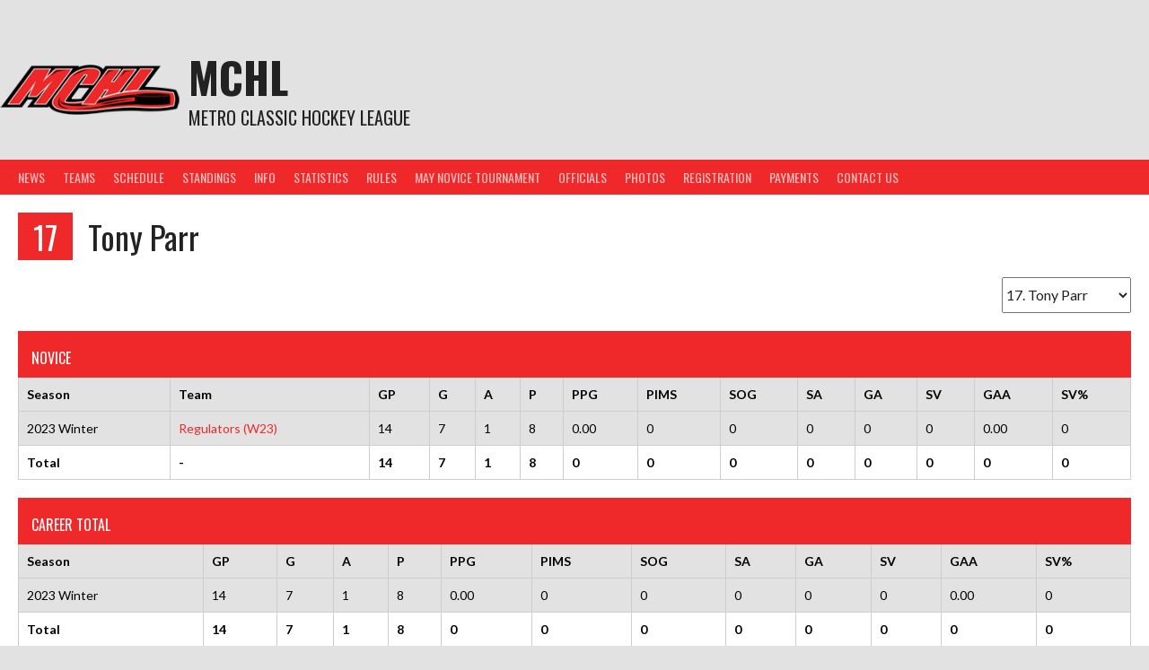

--- FILE ---
content_type: text/html; charset=UTF-8
request_url: http://ourmchl.com/player/tony-parr/
body_size: 11755
content:
<!DOCTYPE html>
<html lang="en">
<head>
<meta charset="UTF-8">
<meta name="viewport" content="width=device-width, initial-scale=1">
<link rel="profile" href="http://gmpg.org/xfn/11">
<link rel="pingback" href="http://ourmchl.com/xmlrpc.php">
<title>Tony Parr &#8211; MCHL</title>
<meta name='robots' content='max-image-preview:large' />
	<style>img:is([sizes="auto" i], [sizes^="auto," i]) { contain-intrinsic-size: 3000px 1500px }</style>
	<link rel='dns-prefetch' href='//stats.wp.com' />
<link rel='dns-prefetch' href='//fonts.googleapis.com' />
<link rel="alternate" type="application/rss+xml" title="MCHL &raquo; Feed" href="http://ourmchl.com/feed/" />
<link rel="alternate" type="application/rss+xml" title="MCHL &raquo; Comments Feed" href="http://ourmchl.com/comments/feed/" />
<script type="text/javascript">
/* <![CDATA[ */
window._wpemojiSettings = {"baseUrl":"https:\/\/s.w.org\/images\/core\/emoji\/16.0.1\/72x72\/","ext":".png","svgUrl":"https:\/\/s.w.org\/images\/core\/emoji\/16.0.1\/svg\/","svgExt":".svg","source":{"concatemoji":"http:\/\/ourmchl.com\/wp-includes\/js\/wp-emoji-release.min.js?ver=6.8.3"}};
/*! This file is auto-generated */
!function(s,n){var o,i,e;function c(e){try{var t={supportTests:e,timestamp:(new Date).valueOf()};sessionStorage.setItem(o,JSON.stringify(t))}catch(e){}}function p(e,t,n){e.clearRect(0,0,e.canvas.width,e.canvas.height),e.fillText(t,0,0);var t=new Uint32Array(e.getImageData(0,0,e.canvas.width,e.canvas.height).data),a=(e.clearRect(0,0,e.canvas.width,e.canvas.height),e.fillText(n,0,0),new Uint32Array(e.getImageData(0,0,e.canvas.width,e.canvas.height).data));return t.every(function(e,t){return e===a[t]})}function u(e,t){e.clearRect(0,0,e.canvas.width,e.canvas.height),e.fillText(t,0,0);for(var n=e.getImageData(16,16,1,1),a=0;a<n.data.length;a++)if(0!==n.data[a])return!1;return!0}function f(e,t,n,a){switch(t){case"flag":return n(e,"\ud83c\udff3\ufe0f\u200d\u26a7\ufe0f","\ud83c\udff3\ufe0f\u200b\u26a7\ufe0f")?!1:!n(e,"\ud83c\udde8\ud83c\uddf6","\ud83c\udde8\u200b\ud83c\uddf6")&&!n(e,"\ud83c\udff4\udb40\udc67\udb40\udc62\udb40\udc65\udb40\udc6e\udb40\udc67\udb40\udc7f","\ud83c\udff4\u200b\udb40\udc67\u200b\udb40\udc62\u200b\udb40\udc65\u200b\udb40\udc6e\u200b\udb40\udc67\u200b\udb40\udc7f");case"emoji":return!a(e,"\ud83e\udedf")}return!1}function g(e,t,n,a){var r="undefined"!=typeof WorkerGlobalScope&&self instanceof WorkerGlobalScope?new OffscreenCanvas(300,150):s.createElement("canvas"),o=r.getContext("2d",{willReadFrequently:!0}),i=(o.textBaseline="top",o.font="600 32px Arial",{});return e.forEach(function(e){i[e]=t(o,e,n,a)}),i}function t(e){var t=s.createElement("script");t.src=e,t.defer=!0,s.head.appendChild(t)}"undefined"!=typeof Promise&&(o="wpEmojiSettingsSupports",i=["flag","emoji"],n.supports={everything:!0,everythingExceptFlag:!0},e=new Promise(function(e){s.addEventListener("DOMContentLoaded",e,{once:!0})}),new Promise(function(t){var n=function(){try{var e=JSON.parse(sessionStorage.getItem(o));if("object"==typeof e&&"number"==typeof e.timestamp&&(new Date).valueOf()<e.timestamp+604800&&"object"==typeof e.supportTests)return e.supportTests}catch(e){}return null}();if(!n){if("undefined"!=typeof Worker&&"undefined"!=typeof OffscreenCanvas&&"undefined"!=typeof URL&&URL.createObjectURL&&"undefined"!=typeof Blob)try{var e="postMessage("+g.toString()+"("+[JSON.stringify(i),f.toString(),p.toString(),u.toString()].join(",")+"));",a=new Blob([e],{type:"text/javascript"}),r=new Worker(URL.createObjectURL(a),{name:"wpTestEmojiSupports"});return void(r.onmessage=function(e){c(n=e.data),r.terminate(),t(n)})}catch(e){}c(n=g(i,f,p,u))}t(n)}).then(function(e){for(var t in e)n.supports[t]=e[t],n.supports.everything=n.supports.everything&&n.supports[t],"flag"!==t&&(n.supports.everythingExceptFlag=n.supports.everythingExceptFlag&&n.supports[t]);n.supports.everythingExceptFlag=n.supports.everythingExceptFlag&&!n.supports.flag,n.DOMReady=!1,n.readyCallback=function(){n.DOMReady=!0}}).then(function(){return e}).then(function(){var e;n.supports.everything||(n.readyCallback(),(e=n.source||{}).concatemoji?t(e.concatemoji):e.wpemoji&&e.twemoji&&(t(e.twemoji),t(e.wpemoji)))}))}((window,document),window._wpemojiSettings);
/* ]]> */
</script>
<style id='wp-emoji-styles-inline-css' type='text/css'>

	img.wp-smiley, img.emoji {
		display: inline !important;
		border: none !important;
		box-shadow: none !important;
		height: 1em !important;
		width: 1em !important;
		margin: 0 0.07em !important;
		vertical-align: -0.1em !important;
		background: none !important;
		padding: 0 !important;
	}
</style>
<link rel='stylesheet' id='wp-block-library-css' href='http://ourmchl.com/wp-includes/css/dist/block-library/style.min.css?ver=6.8.3' type='text/css' media='all' />
<style id='classic-theme-styles-inline-css' type='text/css'>
/*! This file is auto-generated */
.wp-block-button__link{color:#fff;background-color:#32373c;border-radius:9999px;box-shadow:none;text-decoration:none;padding:calc(.667em + 2px) calc(1.333em + 2px);font-size:1.125em}.wp-block-file__button{background:#32373c;color:#fff;text-decoration:none}
</style>
<link rel='stylesheet' id='mediaelement-css' href='http://ourmchl.com/wp-includes/js/mediaelement/mediaelementplayer-legacy.min.css?ver=4.2.17' type='text/css' media='all' />
<link rel='stylesheet' id='wp-mediaelement-css' href='http://ourmchl.com/wp-includes/js/mediaelement/wp-mediaelement.min.css?ver=6.8.3' type='text/css' media='all' />
<style id='jetpack-sharing-buttons-style-inline-css' type='text/css'>
.jetpack-sharing-buttons__services-list{display:flex;flex-direction:row;flex-wrap:wrap;gap:0;list-style-type:none;margin:5px;padding:0}.jetpack-sharing-buttons__services-list.has-small-icon-size{font-size:12px}.jetpack-sharing-buttons__services-list.has-normal-icon-size{font-size:16px}.jetpack-sharing-buttons__services-list.has-large-icon-size{font-size:24px}.jetpack-sharing-buttons__services-list.has-huge-icon-size{font-size:36px}@media print{.jetpack-sharing-buttons__services-list{display:none!important}}.editor-styles-wrapper .wp-block-jetpack-sharing-buttons{gap:0;padding-inline-start:0}ul.jetpack-sharing-buttons__services-list.has-background{padding:1.25em 2.375em}
</style>
<link rel='stylesheet' id='font-awesome-css' href='http://ourmchl.com/wp-content/plugins/contact-widgets/assets/css/font-awesome.min.css?ver=4.7.0' type='text/css' media='all' />
<style id='global-styles-inline-css' type='text/css'>
:root{--wp--preset--aspect-ratio--square: 1;--wp--preset--aspect-ratio--4-3: 4/3;--wp--preset--aspect-ratio--3-4: 3/4;--wp--preset--aspect-ratio--3-2: 3/2;--wp--preset--aspect-ratio--2-3: 2/3;--wp--preset--aspect-ratio--16-9: 16/9;--wp--preset--aspect-ratio--9-16: 9/16;--wp--preset--color--black: #000000;--wp--preset--color--cyan-bluish-gray: #abb8c3;--wp--preset--color--white: #ffffff;--wp--preset--color--pale-pink: #f78da7;--wp--preset--color--vivid-red: #cf2e2e;--wp--preset--color--luminous-vivid-orange: #ff6900;--wp--preset--color--luminous-vivid-amber: #fcb900;--wp--preset--color--light-green-cyan: #7bdcb5;--wp--preset--color--vivid-green-cyan: #00d084;--wp--preset--color--pale-cyan-blue: #8ed1fc;--wp--preset--color--vivid-cyan-blue: #0693e3;--wp--preset--color--vivid-purple: #9b51e0;--wp--preset--gradient--vivid-cyan-blue-to-vivid-purple: linear-gradient(135deg,rgba(6,147,227,1) 0%,rgb(155,81,224) 100%);--wp--preset--gradient--light-green-cyan-to-vivid-green-cyan: linear-gradient(135deg,rgb(122,220,180) 0%,rgb(0,208,130) 100%);--wp--preset--gradient--luminous-vivid-amber-to-luminous-vivid-orange: linear-gradient(135deg,rgba(252,185,0,1) 0%,rgba(255,105,0,1) 100%);--wp--preset--gradient--luminous-vivid-orange-to-vivid-red: linear-gradient(135deg,rgba(255,105,0,1) 0%,rgb(207,46,46) 100%);--wp--preset--gradient--very-light-gray-to-cyan-bluish-gray: linear-gradient(135deg,rgb(238,238,238) 0%,rgb(169,184,195) 100%);--wp--preset--gradient--cool-to-warm-spectrum: linear-gradient(135deg,rgb(74,234,220) 0%,rgb(151,120,209) 20%,rgb(207,42,186) 40%,rgb(238,44,130) 60%,rgb(251,105,98) 80%,rgb(254,248,76) 100%);--wp--preset--gradient--blush-light-purple: linear-gradient(135deg,rgb(255,206,236) 0%,rgb(152,150,240) 100%);--wp--preset--gradient--blush-bordeaux: linear-gradient(135deg,rgb(254,205,165) 0%,rgb(254,45,45) 50%,rgb(107,0,62) 100%);--wp--preset--gradient--luminous-dusk: linear-gradient(135deg,rgb(255,203,112) 0%,rgb(199,81,192) 50%,rgb(65,88,208) 100%);--wp--preset--gradient--pale-ocean: linear-gradient(135deg,rgb(255,245,203) 0%,rgb(182,227,212) 50%,rgb(51,167,181) 100%);--wp--preset--gradient--electric-grass: linear-gradient(135deg,rgb(202,248,128) 0%,rgb(113,206,126) 100%);--wp--preset--gradient--midnight: linear-gradient(135deg,rgb(2,3,129) 0%,rgb(40,116,252) 100%);--wp--preset--font-size--small: 13px;--wp--preset--font-size--medium: 20px;--wp--preset--font-size--large: 36px;--wp--preset--font-size--x-large: 42px;--wp--preset--spacing--20: 0.44rem;--wp--preset--spacing--30: 0.67rem;--wp--preset--spacing--40: 1rem;--wp--preset--spacing--50: 1.5rem;--wp--preset--spacing--60: 2.25rem;--wp--preset--spacing--70: 3.38rem;--wp--preset--spacing--80: 5.06rem;--wp--preset--shadow--natural: 6px 6px 9px rgba(0, 0, 0, 0.2);--wp--preset--shadow--deep: 12px 12px 50px rgba(0, 0, 0, 0.4);--wp--preset--shadow--sharp: 6px 6px 0px rgba(0, 0, 0, 0.2);--wp--preset--shadow--outlined: 6px 6px 0px -3px rgba(255, 255, 255, 1), 6px 6px rgba(0, 0, 0, 1);--wp--preset--shadow--crisp: 6px 6px 0px rgba(0, 0, 0, 1);}:where(.is-layout-flex){gap: 0.5em;}:where(.is-layout-grid){gap: 0.5em;}body .is-layout-flex{display: flex;}.is-layout-flex{flex-wrap: wrap;align-items: center;}.is-layout-flex > :is(*, div){margin: 0;}body .is-layout-grid{display: grid;}.is-layout-grid > :is(*, div){margin: 0;}:where(.wp-block-columns.is-layout-flex){gap: 2em;}:where(.wp-block-columns.is-layout-grid){gap: 2em;}:where(.wp-block-post-template.is-layout-flex){gap: 1.25em;}:where(.wp-block-post-template.is-layout-grid){gap: 1.25em;}.has-black-color{color: var(--wp--preset--color--black) !important;}.has-cyan-bluish-gray-color{color: var(--wp--preset--color--cyan-bluish-gray) !important;}.has-white-color{color: var(--wp--preset--color--white) !important;}.has-pale-pink-color{color: var(--wp--preset--color--pale-pink) !important;}.has-vivid-red-color{color: var(--wp--preset--color--vivid-red) !important;}.has-luminous-vivid-orange-color{color: var(--wp--preset--color--luminous-vivid-orange) !important;}.has-luminous-vivid-amber-color{color: var(--wp--preset--color--luminous-vivid-amber) !important;}.has-light-green-cyan-color{color: var(--wp--preset--color--light-green-cyan) !important;}.has-vivid-green-cyan-color{color: var(--wp--preset--color--vivid-green-cyan) !important;}.has-pale-cyan-blue-color{color: var(--wp--preset--color--pale-cyan-blue) !important;}.has-vivid-cyan-blue-color{color: var(--wp--preset--color--vivid-cyan-blue) !important;}.has-vivid-purple-color{color: var(--wp--preset--color--vivid-purple) !important;}.has-black-background-color{background-color: var(--wp--preset--color--black) !important;}.has-cyan-bluish-gray-background-color{background-color: var(--wp--preset--color--cyan-bluish-gray) !important;}.has-white-background-color{background-color: var(--wp--preset--color--white) !important;}.has-pale-pink-background-color{background-color: var(--wp--preset--color--pale-pink) !important;}.has-vivid-red-background-color{background-color: var(--wp--preset--color--vivid-red) !important;}.has-luminous-vivid-orange-background-color{background-color: var(--wp--preset--color--luminous-vivid-orange) !important;}.has-luminous-vivid-amber-background-color{background-color: var(--wp--preset--color--luminous-vivid-amber) !important;}.has-light-green-cyan-background-color{background-color: var(--wp--preset--color--light-green-cyan) !important;}.has-vivid-green-cyan-background-color{background-color: var(--wp--preset--color--vivid-green-cyan) !important;}.has-pale-cyan-blue-background-color{background-color: var(--wp--preset--color--pale-cyan-blue) !important;}.has-vivid-cyan-blue-background-color{background-color: var(--wp--preset--color--vivid-cyan-blue) !important;}.has-vivid-purple-background-color{background-color: var(--wp--preset--color--vivid-purple) !important;}.has-black-border-color{border-color: var(--wp--preset--color--black) !important;}.has-cyan-bluish-gray-border-color{border-color: var(--wp--preset--color--cyan-bluish-gray) !important;}.has-white-border-color{border-color: var(--wp--preset--color--white) !important;}.has-pale-pink-border-color{border-color: var(--wp--preset--color--pale-pink) !important;}.has-vivid-red-border-color{border-color: var(--wp--preset--color--vivid-red) !important;}.has-luminous-vivid-orange-border-color{border-color: var(--wp--preset--color--luminous-vivid-orange) !important;}.has-luminous-vivid-amber-border-color{border-color: var(--wp--preset--color--luminous-vivid-amber) !important;}.has-light-green-cyan-border-color{border-color: var(--wp--preset--color--light-green-cyan) !important;}.has-vivid-green-cyan-border-color{border-color: var(--wp--preset--color--vivid-green-cyan) !important;}.has-pale-cyan-blue-border-color{border-color: var(--wp--preset--color--pale-cyan-blue) !important;}.has-vivid-cyan-blue-border-color{border-color: var(--wp--preset--color--vivid-cyan-blue) !important;}.has-vivid-purple-border-color{border-color: var(--wp--preset--color--vivid-purple) !important;}.has-vivid-cyan-blue-to-vivid-purple-gradient-background{background: var(--wp--preset--gradient--vivid-cyan-blue-to-vivid-purple) !important;}.has-light-green-cyan-to-vivid-green-cyan-gradient-background{background: var(--wp--preset--gradient--light-green-cyan-to-vivid-green-cyan) !important;}.has-luminous-vivid-amber-to-luminous-vivid-orange-gradient-background{background: var(--wp--preset--gradient--luminous-vivid-amber-to-luminous-vivid-orange) !important;}.has-luminous-vivid-orange-to-vivid-red-gradient-background{background: var(--wp--preset--gradient--luminous-vivid-orange-to-vivid-red) !important;}.has-very-light-gray-to-cyan-bluish-gray-gradient-background{background: var(--wp--preset--gradient--very-light-gray-to-cyan-bluish-gray) !important;}.has-cool-to-warm-spectrum-gradient-background{background: var(--wp--preset--gradient--cool-to-warm-spectrum) !important;}.has-blush-light-purple-gradient-background{background: var(--wp--preset--gradient--blush-light-purple) !important;}.has-blush-bordeaux-gradient-background{background: var(--wp--preset--gradient--blush-bordeaux) !important;}.has-luminous-dusk-gradient-background{background: var(--wp--preset--gradient--luminous-dusk) !important;}.has-pale-ocean-gradient-background{background: var(--wp--preset--gradient--pale-ocean) !important;}.has-electric-grass-gradient-background{background: var(--wp--preset--gradient--electric-grass) !important;}.has-midnight-gradient-background{background: var(--wp--preset--gradient--midnight) !important;}.has-small-font-size{font-size: var(--wp--preset--font-size--small) !important;}.has-medium-font-size{font-size: var(--wp--preset--font-size--medium) !important;}.has-large-font-size{font-size: var(--wp--preset--font-size--large) !important;}.has-x-large-font-size{font-size: var(--wp--preset--font-size--x-large) !important;}
:where(.wp-block-post-template.is-layout-flex){gap: 1.25em;}:where(.wp-block-post-template.is-layout-grid){gap: 1.25em;}
:where(.wp-block-columns.is-layout-flex){gap: 2em;}:where(.wp-block-columns.is-layout-grid){gap: 2em;}
:root :where(.wp-block-pullquote){font-size: 1.5em;line-height: 1.6;}
</style>
<link rel='stylesheet' id='dashicons-css' href='http://ourmchl.com/wp-includes/css/dashicons.min.css?ver=6.8.3' type='text/css' media='all' />
<link rel='stylesheet' id='sportspress-general-css' href='//ourmchl.com/wp-content/plugins/sportspress-pro/includes/sportspress/assets/css/sportspress.css?ver=2.7.24' type='text/css' media='all' />
<link rel='stylesheet' id='sportspress-icons-css' href='//ourmchl.com/wp-content/plugins/sportspress-pro/includes/sportspress/assets/css/icons.css?ver=2.7' type='text/css' media='all' />
<link rel='stylesheet' id='sportspress-league-menu-css' href='//ourmchl.com/wp-content/plugins/sportspress-pro/includes/sportspress-league-menu/css/sportspress-league-menu.css?ver=2.1.2' type='text/css' media='all' />
<link rel='stylesheet' id='sportspress-event-statistics-css' href='//ourmchl.com/wp-content/plugins/sportspress-pro/includes/sportspress-match-stats/css/sportspress-match-stats.css?ver=2.2' type='text/css' media='all' />
<link rel='stylesheet' id='sportspress-results-matrix-css' href='//ourmchl.com/wp-content/plugins/sportspress-pro/includes/sportspress-results-matrix/css/sportspress-results-matrix.css?ver=2.6.9' type='text/css' media='all' />
<link rel='stylesheet' id='sportspress-scoreboard-css' href='//ourmchl.com/wp-content/plugins/sportspress-pro/includes/sportspress-scoreboard/css/sportspress-scoreboard.css?ver=2.6.11' type='text/css' media='all' />
<link rel='stylesheet' id='sportspress-scoreboard-ltr-css' href='//ourmchl.com/wp-content/plugins/sportspress-pro/includes/sportspress-scoreboard/css/sportspress-scoreboard-ltr.css?ver=2.6.11' type='text/css' media='all' />
<link rel='stylesheet' id='sportspress-timelines-css' href='//ourmchl.com/wp-content/plugins/sportspress-pro/includes/sportspress-timelines/css/sportspress-timelines.css?ver=2.6' type='text/css' media='all' />
<link rel='stylesheet' id='sportspress-tournaments-css' href='//ourmchl.com/wp-content/plugins/sportspress-pro/includes/sportspress-tournaments/css/sportspress-tournaments.css?ver=2.6.21' type='text/css' media='all' />
<link rel='stylesheet' id='sportspress-tournaments-ltr-css' href='//ourmchl.com/wp-content/plugins/sportspress-pro/includes/sportspress-tournaments/css/sportspress-tournaments-ltr.css?ver=2.6.21' type='text/css' media='all' />
<link rel='stylesheet' id='jquery-bracket-css' href='//ourmchl.com/wp-content/plugins/sportspress-pro/includes/sportspress-tournaments/css/jquery.bracket.min.css?ver=0.11.0' type='text/css' media='all' />
<link rel='stylesheet' id='rookie-lato-css' href='//fonts.googleapis.com/css?family=Lato%3A400%2C700%2C400italic%2C700italic&#038;subset=latin-ext&#038;ver=6.8.3' type='text/css' media='all' />
<link rel='stylesheet' id='rookie-oswald-css' href='//fonts.googleapis.com/css?family=Oswald%3A400%2C700&#038;subset=latin-ext&#038;ver=6.8.3' type='text/css' media='all' />
<link rel='stylesheet' id='rookie-framework-style-css' href='http://ourmchl.com/wp-content/themes/rookie/framework.css?ver=6.8.3' type='text/css' media='all' />
<link rel='stylesheet' id='rookie-style-css' href='http://ourmchl.com/wp-content/themes/rookie/style.css?ver=6.8.3' type='text/css' media='all' />
<link rel='stylesheet' id='tablepress-default-css' href='http://ourmchl.com/wp-content/plugins/tablepress/css/build/default.css?ver=3.2.5' type='text/css' media='all' />
<style type="text/css">.sp-data-table th,.sp-data-table td{text-align: left !important}</style>	<style type="text/css"> /* Rookie Custom Layout */
	@media screen and (min-width: 1025px) {
		.site-header, .site-content, .site-footer, .site-info {
			width: 1300px; }
	}
	</style>
		<style type="text/css"> /* Rookie Custom Colors */
	.site-content,
	.main-navigation .nav-menu > .menu-item-has-children:hover > a,
	.main-navigation li.menu-item-has-children:hover a,
	.main-navigation ul ul { background: #ffffff; }
	pre,
	code,
	kbd,
	tt,
	var,
	table,
	.main-navigation li.menu-item-has-children:hover a:hover,
	.main-navigation ul ul li.page_item_has_children:hover > a,
	.entry-footer-links,
	.comment-content,
	.sp-table-wrapper .dataTables_paginate,
	.sp-event-staff,
	.sp-template-countdown .event-name,
	.sp-template-countdown .event-venue,
	.sp-template-countdown .event-league,
	.sp-template-countdown time span,
	.sp-template-details dl,
	.mega-slider__row,
	.woocommerce .woocommerce-breadcrumb,
	.woocommerce-page .woocommerce-breadcrumb,
	.opta-widget-container form {
		background: #e2e2e2; }
	.comment-content:after {
		border-right-color: #e2e2e2; }
	.widget_calendar #today,
	.sp-highlight,
	.sp-template-event-calendar #today,
	.sp-template-event-blocks .event-title,
	.mega-slider__row:hover {
		background: #ffffff; }
	.sp-tournament-bracket .sp-team .sp-team-name:before {
		border-left-color: #ffffff;
		border-right-color: #ffffff; }
	.sp-tournament-bracket .sp-event {
		border-color: #ffffff !important; }
	caption,
	.main-navigation,
	.site-footer,
	.sp-heading,
	.sp-table-caption,
	.sp-template-gallery .gallery-caption,
	.sp-template-event-logos .sp-team-result,
	.sp-statistic-bar,
	.opta-widget-container h2 {
		background: #ef292a; }
	pre,
	code,
	kbd,
	tt,
	var,
	table,
	th,
	td,
	tbody td,
	th:first-child, td:first-child,
	th:last-child, td:last-child,
	input[type="text"],
	input[type="email"],
	input[type="url"],
	input[type="password"],
	input[type="search"],
    input[type="tel"],
    input[type="date"],
	textarea,
	.entry-footer-links,
	.comment-metadata .edit-link,
	.comment-content,
	.sp-table-wrapper .dataTables_paginate,
	.sp-event-staff,
	.sp-template-countdown .event-name,
	.sp-template-countdown .event-venue,
	.sp-template-countdown .event-league,
	.sp-template-countdown time span,
	.sp-template-countdown time span:first-child,
	.sp-template-event-blocks .event-title,
	.sp-template-details dl,
	.sp-template-tournament-bracket table,
	.sp-template-tournament-bracket thead th,
	.mega-slider_row,
	.woocommerce .woocommerce-breadcrumb,
	.woocommerce-page .woocommerce-breadcrumb,
	.opta-widget-container form {
		border-color: #cecece; }
	.comment-content:before {
		border-right-color: #cecece; }
	.sp-tab-menu {
		border-bottom-color: #e0e0e0; }
	body,
	button,
	input,
	select,
	textarea,
	.main-navigation .nav-menu > .menu-item-has-children:hover > a,
	.main-navigation ul ul a,
	.widget_recent_entries ul li:before,
	.widget_pages ul li:before,
	.widget_categories ul li:before,
	.widget_archive ul li:before,
	.widget_recent_comments ul li:before,
	.widget_nav_menu ul li:before,
	.widget_links ul li:before,
	.widget_meta ul li:before,
	.entry-title a,
	a .entry-title,
	.page-title a,
	a .page-title,
	.entry-title a:hover,
	a:hover .entry-title,
	.page-title a:hover,
	a:hover .page-title:hover,
	.woocommerce ul.products li.product h3,
	.woocommerce-page ul.products li.product h3 {
		color: #222222; }
	pre,
	code,
	kbd,
	tt,
	var,
	table,
	.main-navigation li.menu-item-has-children:hover a:hover,
	.main-navigation ul ul li.page_item_has_children:hover > a,
	.entry-meta,
	.entry-footer-links,
	.comment-content,
	.sp-data-table,
	.site-footer .sp-data-table,
	.sp-table-wrapper .dataTables_paginate,
	.sp-template,
	.sp-template-countdown .event-venue,
	.sp-template-countdown .event-league,
	.sp-template-countdown .event-name a,
	.sp-template-countdown time span,
	.sp-template-details dl,
	.sp-template-event-blocks .event-title,
	.sp-template-event-blocks .event-title a,
	.sp-tournament-bracket .sp-event .sp-event-date,
	.mega-slider,
	.woocommerce .woocommerce-breadcrumb,
	.woocommerce-page .woocommerce-breadcrumb {
		color: #000000; }
	.widget_recent_entries ul li a,
	.widget_pages ul li a,
	.widget_categories ul li a,
	.widget_archive ul li a,
	.widget_recent_comments ul li a,
	.widget_nav_menu ul li a,
	.widget_links ul li a,
	.widget_meta ul li a,
	.widget_calendar #prev a,
	.widget_calendar #next a,
	.nav-links a,
	.comment-metadata a,
	.comment-body .reply a,
	.wp-caption-text,
	.sp-view-all-link,
	.sp-template-event-calendar #prev a,
	.sp-template-event-calendar #next a,
	.sp-template-tournament-bracket .sp-event-venue,
	.woocommerce .woocommerce-breadcrumb,
	.woocommerce-page .woocommerce-breadcrumb,
	.woocommerce .woocommerce-breadcrumb a,
	.woocommerce-page .woocommerce-breadcrumb a {
		color: #717171; }
	caption,
	button,
	input[type="button"],
	input[type="reset"],
	input[type="submit"],
	.main-navigation .nav-menu > li:hover > a,
	.main-navigation.toggled .menu-toggle,
	.site-footer,
	.sp-template .gallery-caption,
	.sp-template .gallery-caption a,
	.sp-heading,
	.sp-heading:hover,
	.sp-heading a:hover,
	.sp-table-caption,
	.sp-template-event-logos .sp-team-result,
	.sp-template-tournament-bracket .sp-result,
	.single-sp_player .entry-header .entry-title strong {
		color: #ffffff; }
	.main-navigation a,
	.main-navigation .menu-toggle {
		color: rgba(255, 255, 255, 0.7); }
	a,
	blockquote:before,
	q:before,
	.main-navigation ul ul .current-menu-item > a,
	.main-navigation ul ul .current-menu-parent > a,
	.main-navigation ul ul .current-menu-ancestor > a,
	.main-navigation ul ul .current_page_item > a,
	.main-navigation ul ul .current_page_parent > a,
	.main-navigation ul ul .current_page_ancestor > a,
	.main-navigation li.menu-item-has-children:hover ul .current-menu-item > a:hover,
	.main-navigation li.menu-item-has-children:hover ul .current-menu-parent > a:hover,
	.main-navigation li.menu-item-has-children:hover ul .current-menu-ancestor > a:hover,
	.main-navigation li.menu-item-has-children:hover ul .current_page_item > a:hover,
	.main-navigation li.menu-item-has-children:hover ul .current_page_parent > a:hover,
	.main-navigation li.menu-item-has-children:hover ul .current_page_ancestor > a:hover,
	.widget_recent_entries ul li a:hover,
	.widget_pages ul li a:hover,
	.widget_categories ul li a:hover,
	.widget_archive ul li a:hover,
	.widget_recent_comments ul li a:hover,
	.widget_nav_menu ul li a:hover,
	.widget_links ul li a:hover,
	.widget_meta ul li a:hover,
	.widget_calendar #prev a:hover,
	.widget_calendar #next a:hover,
	.nav-links a:hover,
	.sticky .entry-title:before,
	.comment-metadata a:hover,
	.comment-body .reply a:hover,
	.sp-view-all-link:hover,
	.sp-template-event-calendar #prev a:hover,
	.sp-template-event-calendar #next a:hover,
	.single-sp_staff .entry-header .entry-title strong,
	.sp-message {
		color: #ef292a; }
	cite:before,
	button,
	input[type="button"],
	input[type="reset"],
	input[type="submit"],
	.main-navigation .nav-menu > li:hover > a,
	.main-navigation .search-form .search-submit:hover,
	.nav-links .meta-nav,
	.entry-footer a,
	.sp-template-player-gallery .gallery-item strong,
	.sp-template-tournament-bracket .sp-result,
	.single-sp_player .entry-header .entry-title strong,
	.sp-statistic-bar-fill,
	.mega-slider__row--active,
	.mega-slider__row--active:hover {
		background: #ef292a; }
	.sp-message {
		border-color: #ef292a; }
	caption,
	.sp-table-caption,
	.opta-widget-container h2 {
		border-top-color: #ef292a; }
	.sp-tab-menu-item-active a {
		border-bottom-color: #ef292a; }
	button:hover,
	input[type="button"]:hover,
	input[type="reset"]:hover,
	input[type="submit"]:hover,
	button:focus,
	input[type="button"]:focus,
	input[type="reset"]:focus,
	input[type="submit"]:focus,
	button:active,
	input[type="button"]:active,
	input[type="reset"]:active,
	input[type="submit"]:active,
	.entry-footer a:hover,
	.nav-links a:hover .meta-nav,
	.sp-template-tournament-bracket .sp-event-title:hover .sp-result {
		background: #d10b0c; }
	.widget_search .search-submit {
		border-color: #d10b0c; }
	a:hover {
		color: #d10b0c; }
	.sp-template-event-logos {
		color: inherit; }
	.sp-footer-sponsors .sp-sponsors {
		border-color: #e0e0e0; }
	@media screen and (max-width: 600px) {
		.main-navigation .nav-menu > li:hover > a,
		.main-navigation ul ul li.page_item_has_children:hover > a {
			color: #ffffff;
			background: transparent; }
		.main-navigation .nav-menu li a:hover,
		.main-navigation .search-form .search-submit {
			color: #ffffff;
			background: #ef292a; }
		.main-navigation .nav-menu > .menu-item-has-children:hover > a,
		.main-navigation li.menu-item-has-children:hover a {
			background: transparent; }
		.main-navigation ul ul {
			background: rgba(0, 0, 0, 0.1); }
		.main-navigation .nav-menu > .menu-item-has-children:hover > a:hover,
		.main-navigation li.menu-item-has-children:hover a:hover {
			background: #ef292a;
			color: #fff;
		}
		.main-navigation ul ul a,
		.main-navigation .nav-menu > .menu-item-has-children:hover > a {
			color: rgba(255, 255, 255, 0.7); }
		.main-navigation .nav-menu > .current-menu-item > a,
		.main-navigation .nav-menu > .current-menu-parent > a,
		.main-navigation .nav-menu > .current-menu-ancestor > a,
		.main-navigation .nav-menu > .current_page_item > a,
		.main-navigation .nav-menu > .current_page_parent > a,
		.main-navigation .nav-menu > .current_page_ancestor > a,
		.main-navigation .nav-menu > .current-menu-item:hover > a,
		.main-navigation .nav-menu > .current-menu-parent:hover > a,
		.main-navigation .nav-menu > .current-menu-ancestor:hover > a,
		.main-navigation .nav-menu > .current_page_item:hover > a,
		.main-navigation .nav-menu > .current_page_parent:hover > a,
		.main-navigation .nav-menu > .current_page_ancestor:hover > a,
		.main-navigation ul ul .current-menu-parent > a,
		.main-navigation ul ul .current-menu-ancestor > a,
		.main-navigation ul ul .current_page_parent > a,
		.main-navigation ul ul .current_page_ancestor > a,
		.main-navigation li.menu-item-has-children:hover ul .current-menu-item > a:hover,
		.main-navigation li.menu-item-has-children:hover ul .current-menu-parent > a:hover,
		.main-navigation li.menu-item-has-children:hover ul .current-menu-ancestor > a:hover,
		.main-navigation li.menu-item-has-children:hover ul .current_page_item > a:hover,
		.main-navigation li.menu-item-has-children:hover ul .current_page_parent > a:hover,
		.main-navigation li.menu-item-has-children:hover ul .current_page_ancestor > a:hover {
			color: #fff;
		}
	}
	@media screen and (min-width: 601px) {
		.content-area,
		.widecolumn {
			box-shadow: 1px 0 0 #e0e0e0;
		}
		.widget-area {
			box-shadow: inset 1px 0 0 #e0e0e0; }
		.widget-area-left {
			box-shadow: inset -1px 0 0 #e0e0e0; }
		.rtl .content-area,
		.rtl .widecolumn {
			box-shadow: -1px 0 0 #e0e0e0;
		}

		.rtl .widget-area,
		.rtl .widget-area-left {
			box-shadow: inset -1px 0 0 #e0e0e0; }
		.rtl .widget-area-right {
			box-shadow: inset 1px 0 0 #e0e0e0; }
	}
	@media screen and (max-width: 1199px) {
		.social-sidebar {
			box-shadow: inset 0 1px 0 #e0e0e0; }
	}

	
	</style>
	<script type="text/javascript" src="http://ourmchl.com/wp-includes/js/jquery/jquery.min.js?ver=3.7.1" id="jquery-core-js"></script>
<script type="text/javascript" src="http://ourmchl.com/wp-includes/js/jquery/jquery-migrate.min.js?ver=3.4.1" id="jquery-migrate-js"></script>
<script type="text/javascript" src="http://ourmchl.com/wp-content/plugins/sportspress-pro/includes/sportspress-facebook/js/sportspress-facebook-sdk.js?ver=2.11" id="sportspress-facebook-sdk-js"></script>
<script type="text/javascript" src="http://ourmchl.com/wp-content/plugins/sportspress-pro/includes/sportspress-tournaments/js/jquery.bracket.min.js?ver=0.11.0" id="jquery-bracket-js"></script>
<link rel="https://api.w.org/" href="http://ourmchl.com/wp-json/" /><link rel="alternate" title="JSON" type="application/json" href="http://ourmchl.com/wp-json/wp/v2/players/12260" /><link rel="EditURI" type="application/rsd+xml" title="RSD" href="http://ourmchl.com/xmlrpc.php?rsd" />
<meta name="generator" content="WordPress 6.8.3" />
<meta name="generator" content="SportsPress 2.7.24" />
<meta name="generator" content="SportsPress Pro 2.7.25" />
<link rel="canonical" href="http://ourmchl.com/player/tony-parr/" />
<link rel='shortlink' href='http://ourmchl.com/?p=12260' />
<link rel="alternate" title="oEmbed (JSON)" type="application/json+oembed" href="http://ourmchl.com/wp-json/oembed/1.0/embed?url=http%3A%2F%2Fourmchl.com%2Fplayer%2Ftony-parr%2F" />
<link rel="alternate" title="oEmbed (XML)" type="text/xml+oembed" href="http://ourmchl.com/wp-json/oembed/1.0/embed?url=http%3A%2F%2Fourmchl.com%2Fplayer%2Ftony-parr%2F&#038;format=xml" />
	<style>img#wpstats{display:none}</style>
		<style type="text/css" id="custom-background-css">
body.custom-background { background-color: #e2e2e2; }
</style>
	<link rel="icon" href="http://ourmchl.com/wp-content/uploads/2019/06/cropped-MCHL_Icon-32x32.png" sizes="32x32" />
<link rel="icon" href="http://ourmchl.com/wp-content/uploads/2019/06/cropped-MCHL_Icon-192x192.png" sizes="192x192" />
<link rel="apple-touch-icon" href="http://ourmchl.com/wp-content/uploads/2019/06/cropped-MCHL_Icon-180x180.png" />
<meta name="msapplication-TileImage" content="http://ourmchl.com/wp-content/uploads/2019/06/cropped-MCHL_Icon-270x270.png" />
</head>

<body class="wp-singular sp_player-template-default single single-sp_player postid-12260 custom-background wp-theme-rookie sportspress sportspress-page">
<div class="sp-header"></div>
<div id="page" class="hfeed site">
  <a class="skip-link screen-reader-text" href="#content">Skip to content</a>

  <header id="masthead" class="site-header" role="banner">
    <div class="header-wrapper">
      		<div class="header-area header-area-has-logo">
					<div class="header-inner">
				<div class="site-branding">
		<div class="site-identity">
						<a class="site-logo" href="http://ourmchl.com/" rel="home"><img src="http://ourmchl.com/wp-content/uploads/2019/08/3.png" alt="MCHL"></a>
									<hgroup class="site-hgroup" style="color: #222222">
				<h1 class="site-title"><a href="http://ourmchl.com/" rel="home">MCHL</a></h1>
				<h2 class="site-description">Metro Classic Hockey League</h2>
			</hgroup>
					</div>
	</div><!-- .site-branding -->
		<div class="site-menu">
		<nav id="site-navigation" class="main-navigation" role="navigation">
			<button class="menu-toggle" aria-controls="menu" aria-expanded="false"><span class="dashicons dashicons-menu"></span></button>
			<div class="menu-primary-menu-container"><ul id="menu-primary-menu" class="menu"><li id="menu-item-5960" class="menu-item menu-item-type-post_type menu-item-object-page menu-item-home menu-item-5960"><a href="http://ourmchl.com/">News</a></li>
<li id="menu-item-5621" class="menu-item menu-item-type-post_type menu-item-object-page menu-item-5621"><a href="http://ourmchl.com/teams/">Teams</a></li>
<li id="menu-item-5622" class="menu-item menu-item-type-post_type menu-item-object-page menu-item-has-children menu-item-5622"><a href="http://ourmchl.com/schedule/">Schedule</a>
<ul class="sub-menu">
	<li id="menu-item-13045" class="menu-item menu-item-type-post_type menu-item-object-page menu-item-13045"><a href="http://ourmchl.com/playoffs/">Playoffs</a></li>
	<li id="menu-item-12967" class="menu-item menu-item-type-post_type menu-item-object-page menu-item-12967"><a href="http://ourmchl.com/officials-schedule/">Officials Schedule</a></li>
</ul>
</li>
<li id="menu-item-5623" class="menu-item menu-item-type-post_type menu-item-object-page menu-item-5623"><a href="http://ourmchl.com/standings/">Standings</a></li>
<li id="menu-item-5625" class="menu-item menu-item-type-post_type menu-item-object-page menu-item-has-children menu-item-5625"><a href="http://ourmchl.com/about/">Info</a>
<ul class="sub-menu">
	<li id="menu-item-5551" class="menu-item menu-item-type-post_type menu-item-object-page menu-item-5551"><a href="http://ourmchl.com/rinks/">Rinks</a></li>
	<li id="menu-item-5631" class="menu-item menu-item-type-post_type menu-item-object-page menu-item-5631"><a href="http://ourmchl.com/skills/">Skills</a></li>
</ul>
</li>
<li id="menu-item-5626" class="menu-item menu-item-type-post_type menu-item-object-page menu-item-5626"><a href="http://ourmchl.com/statistics/">Statistics</a></li>
<li id="menu-item-5548" class="menu-item menu-item-type-post_type menu-item-object-page menu-item-has-children menu-item-5548"><a href="http://ourmchl.com/rules/">Rules</a>
<ul class="sub-menu">
	<li id="menu-item-5552" class="menu-item menu-item-type-post_type menu-item-object-page menu-item-5552"><a href="http://ourmchl.com/league-policy-summary/">League Policy Summary</a></li>
</ul>
</li>
<li id="menu-item-12968" class="menu-item menu-item-type-post_type menu-item-object-page menu-item-has-children menu-item-12968"><a href="http://ourmchl.com/may-novice-tournament/">May Novice Tournament</a>
<ul class="sub-menu">
	<li id="menu-item-15698" class="menu-item menu-item-type-post_type menu-item-object-page menu-item-15698"><a href="http://ourmchl.com/novice-tournament-registration/">Novice Tournament Registration</a></li>
</ul>
</li>
<li id="menu-item-5547" class="menu-item menu-item-type-post_type menu-item-object-page menu-item-has-children menu-item-5547"><a href="http://ourmchl.com/officials-page/">Officials</a>
<ul class="sub-menu">
	<li id="menu-item-5545" class="menu-item menu-item-type-post_type menu-item-object-page menu-item-5545"><a href="http://ourmchl.com/game-counter/">Game Counter</a></li>
	<li id="menu-item-5546" class="menu-item menu-item-type-post_type menu-item-object-page menu-item-5546"><a href="http://ourmchl.com/vacation/">Vacation</a></li>
</ul>
</li>
<li id="menu-item-5544" class="menu-item menu-item-type-post_type menu-item-object-page menu-item-5544"><a href="http://ourmchl.com/photos/">Photos</a></li>
<li id="menu-item-5550" class="menu-item menu-item-type-post_type menu-item-object-page menu-item-has-children menu-item-5550"><a href="http://ourmchl.com/registration/">Registration</a>
<ul class="sub-menu">
	<li id="menu-item-5543" class="menu-item menu-item-type-post_type menu-item-object-page menu-item-5543"><a href="http://ourmchl.com/registration-form/">Player Registration Form</a></li>
	<li id="menu-item-13204" class="menu-item menu-item-type-post_type menu-item-object-page menu-item-13204"><a href="http://ourmchl.com/waiver/">Waiver</a></li>
</ul>
</li>
<li id="menu-item-5549" class="menu-item menu-item-type-post_type menu-item-object-page menu-item-5549"><a href="http://ourmchl.com/payments/">Payments</a></li>
<li id="menu-item-5624" class="menu-item menu-item-type-post_type menu-item-object-page menu-item-has-children menu-item-5624"><a href="http://ourmchl.com/contact/">Contact Us</a>
<ul class="sub-menu">
	<li id="menu-item-5620" class="menu-item menu-item-type-post_type menu-item-object-page menu-item-5620"><a href="http://ourmchl.com/search/">Search</a></li>
</ul>
</li>
</ul></div>					</nav><!-- #site-navigation -->
	</div><!-- .site-menu -->
			</div><!-- .header-inner -->
			</div><!-- .header-area -->
	    </div><!-- .header-wrapper -->
  </header><!-- #masthead -->

  <div id="content" class="site-content">
    <div class="content-wrapper">
      
	<div id="primary" class="content-area content-area-no-sidebar">
		<main id="main" class="site-main" role="main">

			
			
				
<article id="post-12260" class="post-12260 sp_player type-sp_player status-publish hentry sp_league-novice sp_season-2023-winter sp_position-skater">
	<header class="entry-header">		
		<h1 class="entry-title"><strong class="sp-player-number">17</strong> Tony Parr</h1>	</header><!-- .entry-header -->

	<div class="entry-content">
		<div class="sp-section-content sp-section-content-selector">	<div class="sp-template sp-template-player-selector sp-template-profile-selector">
		<select class="sp-profile-selector sp-player-selector sp-selector-redirect">
			<option value="http://ourmchl.com/player/tony-parr/" selected='selected'>17. Tony Parr</option><option value="http://ourmchl.com/player/jakob-mclain/">31. Jakob McLain</option><option value="http://ourmchl.com/player/sean-roe/">76. Sean Roe</option>		</select>
	</div>
	</div><div class="sp-section-content sp-section-content-statistics"><div class="sp-template sp-template-player-statistics">
	<h4 class="sp-table-caption">Novice</h4><div class="sp-table-wrapper"><table class="sp-player-statistics sp-data-table sp-scrollable-table"><thead><tr><th class="data-name">Season</th><th class="data-team">Team</th><th class="data-gp">GP</th><th class="data-g">G</th><th class="data-a">A</th><th class="data-p">P</th><th class="data-ppg">PPG</th><th class="data-pim">PIMS</th><th class="data-s">SOG</th><th class="data-sa">SA</th><th class="data-ga">GA</th><th class="data-sv">SV</th><th class="data-gaa">GAA</th><th class="data-svpercent">SV%</th></tr></thead><tbody><tr class="odd"><td class="data-name">2023 Winter</td><td class="data-team"><a href="http://ourmchl.com/team/regulators-5/">Regulators (W23)</a></td><td class="data-gp">14</td><td class="data-g">7</td><td class="data-a">1</td><td class="data-p">8</td><td class="data-ppg">0.00</td><td class="data-pim">0</td><td class="data-s">0</td><td class="data-sa">0</td><td class="data-ga">0</td><td class="data-sv">0</td><td class="data-gaa">0.00</td><td class="data-svpercent">0</td></tr><tr class="even"><td class="data-name sp-highlight">Total</td><td class="data-team sp-highlight">-</td><td class="data-gp sp-highlight">14</td><td class="data-g sp-highlight">7</td><td class="data-a sp-highlight">1</td><td class="data-p sp-highlight">8</td><td class="data-ppg sp-highlight">0</td><td class="data-pim sp-highlight">0</td><td class="data-s sp-highlight">0</td><td class="data-sa sp-highlight">0</td><td class="data-ga sp-highlight">0</td><td class="data-sv sp-highlight">0</td><td class="data-gaa sp-highlight">0</td><td class="data-svpercent sp-highlight">0</td></tr></tbody></table></div></div>
<div class="sp-template sp-template-player-statistics">
	<h4 class="sp-table-caption">Career Total</h4><div class="sp-table-wrapper"><table class="sp-player-statistics sp-data-table sp-scrollable-table"><thead><tr><th class="data-name">Season</th><th class="data-gp">GP</th><th class="data-g">G</th><th class="data-a">A</th><th class="data-p">P</th><th class="data-ppg">PPG</th><th class="data-pim">PIMS</th><th class="data-s">SOG</th><th class="data-sa">SA</th><th class="data-ga">GA</th><th class="data-sv">SV</th><th class="data-gaa">GAA</th><th class="data-svpercent">SV%</th></tr></thead><tbody><tr class="odd"><td class="data-name">2023 Winter</td><td class="data-gp">14</td><td class="data-g">7</td><td class="data-a">1</td><td class="data-p">8</td><td class="data-ppg">0.00</td><td class="data-pim">0</td><td class="data-s">0</td><td class="data-sa">0</td><td class="data-ga">0</td><td class="data-sv">0</td><td class="data-gaa">0.00</td><td class="data-svpercent">0</td></tr><tr class="even"><td class="data-name sp-highlight">Total</td><td class="data-gp sp-highlight">14</td><td class="data-g sp-highlight">7</td><td class="data-a sp-highlight">1</td><td class="data-p sp-highlight">8</td><td class="data-ppg sp-highlight">0</td><td class="data-pim sp-highlight">0</td><td class="data-s sp-highlight">0</td><td class="data-sa sp-highlight">0</td><td class="data-ga sp-highlight">0</td><td class="data-sv sp-highlight">0</td><td class="data-gaa sp-highlight">0</td><td class="data-svpercent sp-highlight">0</td></tr></tbody></table></div></div>
</div><div class="sp-section-content sp-section-content-events"><div class="sp-template sp-template-event-list">
		<div class="sp-table-wrapper">
		<table class="sp-event-list sp-event-list-format-homeaway sp-data-table
																				 sp-sortable-table
																		  sp-responsive-table eventlist_696e206d9acb1													 sp-scrollable-table " data-sp-rows="30">
			<thead>
				<tr>
					<th class="data-date">Date</th><th class="data-home">Home</th><th class="data-results">Results</th><th class="data-away">Away</th><th class="data-time">Time</th><th style="display:none;" class="data-venue">Rink</th>				</tr>
			</thead>
			<tbody>
				<tr class="sp-row sp-post alternate sp-row-no-0" itemscope itemtype="http://schema.org/SportsEvent"><td class="data-date" itemprop="startDate" content="2023-05-14T20:15:00-05:00" data-label="Date"><a href="http://ourmchl.com/event/12796/" itemprop="url"><date>2023-05-14 20:15:00</date>Sun, 5/14/23</a></td><td class="data-home has-logo has-logo" itemprop="competitor" itemscope itemtype="http://schema.org/SportsTeam" data-label="Home"><a href="http://ourmchl.com/team/jelly-dekin-it/">Jelly Dekin It <span class="team-logo"><img decoding="async" width="32" height="32" src="http://ourmchl.com/wp-content/uploads/2022/10/NOV_Jelly-32x32.png" class="attachment-sportspress-fit-mini size-sportspress-fit-mini wp-post-image" alt="" /></span></a></td><td class="data-results" data-label="Results"><a href="http://ourmchl.com/event/12796/" itemprop="url">4 - 1</a></td><td class="data-away has-logo has-logo" itemprop="competitor" itemscope itemtype="http://schema.org/SportsTeam" data-label="Away"><a href="http://ourmchl.com/team/regulators-5/"><span class="team-logo"><img decoding="async" width="32" height="32" src="http://ourmchl.com/wp-content/uploads/2022/10/NOV_Regulators-32x32.png" class="attachment-sportspress-fit-mini size-sportspress-fit-mini wp-post-image" alt="" /></span> Regulators (W23)</a></td><td class="data-time ok" data-label="Time"><a href="http://ourmchl.com/event/12796/" itemprop="url"><date>&nbsp;20:15:00</date>8:15pm</a></td><td style="display:none;" class="data-venue" data-label="Rink" itemprop="location" itemscope itemtype="http://schema.org/Place"><div itemprop="address" itemscope itemtype="http://schema.org/PostalAddress">N/A</div></td></tr><tr class="sp-row sp-post sp-row-no-1" itemscope itemtype="http://schema.org/SportsEvent"><td class="data-date" itemprop="startDate" content="2023-05-06T18:15:00-05:00" data-label="Date"><a href="http://ourmchl.com/event/12790/" itemprop="url"><date>2023-05-06 18:15:00</date>Sat, 5/6/23</a></td><td class="data-home has-logo has-logo" itemprop="competitor" itemscope itemtype="http://schema.org/SportsTeam" data-label="Home"><a href="http://ourmchl.com/team/papa-jims-cronies/">Papa Jim&#8217;s Cronies <span class="team-logo"><img decoding="async" width="32" height="32" src="http://ourmchl.com/wp-content/uploads/2022/10/NOV_Cronies-32x32.png" class="attachment-sportspress-fit-mini size-sportspress-fit-mini wp-post-image" alt="" /></span></a></td><td class="data-results" data-label="Results"><a href="http://ourmchl.com/event/12790/" itemprop="url">2 - 5</a></td><td class="data-away has-logo has-logo" itemprop="competitor" itemscope itemtype="http://schema.org/SportsTeam" data-label="Away"><a href="http://ourmchl.com/team/regulators-5/"><span class="team-logo"><img decoding="async" width="32" height="32" src="http://ourmchl.com/wp-content/uploads/2022/10/NOV_Regulators-32x32.png" class="attachment-sportspress-fit-mini size-sportspress-fit-mini wp-post-image" alt="" /></span> Regulators (W23)</a></td><td class="data-time ok" data-label="Time"><a href="http://ourmchl.com/event/12790/" itemprop="url"><date>&nbsp;18:15:00</date>6:15pm</a></td><td style="display:none;" class="data-venue" data-label="Rink" itemprop="location" itemscope itemtype="http://schema.org/Place"><div itemprop="address" itemscope itemtype="http://schema.org/PostalAddress">N/A</div></td></tr><tr class="sp-row sp-post alternate sp-row-no-2" itemscope itemtype="http://schema.org/SportsEvent"><td class="data-date" itemprop="startDate" content="2023-04-22T18:15:00-05:00" data-label="Date"><a href="http://ourmchl.com/event/12787/" itemprop="url"><date>2023-04-22 18:15:00</date>Sat, 4/22/23</a></td><td class="data-home has-logo has-logo" itemprop="competitor" itemscope itemtype="http://schema.org/SportsTeam" data-label="Home"><a href="http://ourmchl.com/team/regulators-5/">Regulators (W23) <span class="team-logo"><img decoding="async" width="32" height="32" src="http://ourmchl.com/wp-content/uploads/2022/10/NOV_Regulators-32x32.png" class="attachment-sportspress-fit-mini size-sportspress-fit-mini wp-post-image" alt="" /></span></a></td><td class="data-results" data-label="Results"><a href="http://ourmchl.com/event/12787/" itemprop="url">4 - 5</a></td><td class="data-away has-logo has-logo" itemprop="competitor" itemscope itemtype="http://schema.org/SportsTeam" data-label="Away"><a href="http://ourmchl.com/team/forbidden-burrito/"><span class="team-logo"><img loading="lazy" decoding="async" width="32" height="32" src="http://ourmchl.com/wp-content/uploads/2022/10/NOV_Forbidden-32x32.png" class="attachment-sportspress-fit-mini size-sportspress-fit-mini wp-post-image" alt="" /></span> Forbidden Burrito</a></td><td class="data-time ok" data-label="Time"><a href="http://ourmchl.com/event/12787/" itemprop="url"><date>&nbsp;18:15:00</date>6:15pm</a></td><td style="display:none;" class="data-venue" data-label="Rink" itemprop="location" itemscope itemtype="http://schema.org/Place"><div itemprop="address" itemscope itemtype="http://schema.org/PostalAddress">N/A</div></td></tr><tr class="sp-row sp-post sp-row-no-3" itemscope itemtype="http://schema.org/SportsEvent"><td class="data-date" itemprop="startDate" content="2023-04-16T18:15:00-05:00" data-label="Date"><a href="http://ourmchl.com/event/11590/" itemprop="url"><date>2023-04-16 18:15:00</date>Sun, 4/16/23</a></td><td class="data-home has-logo has-logo" itemprop="competitor" itemscope itemtype="http://schema.org/SportsTeam" data-label="Home"><a href="http://ourmchl.com/team/papa-jims-cronies/">Papa Jim&#8217;s Cronies <span class="team-logo"><img decoding="async" width="32" height="32" src="http://ourmchl.com/wp-content/uploads/2022/10/NOV_Cronies-32x32.png" class="attachment-sportspress-fit-mini size-sportspress-fit-mini wp-post-image" alt="" /></span></a></td><td class="data-results" data-label="Results"><a href="http://ourmchl.com/event/11590/" itemprop="url">2 - 3</a></td><td class="data-away has-logo has-logo" itemprop="competitor" itemscope itemtype="http://schema.org/SportsTeam" data-label="Away"><a href="http://ourmchl.com/team/regulators-5/"><span class="team-logo"><img decoding="async" width="32" height="32" src="http://ourmchl.com/wp-content/uploads/2022/10/NOV_Regulators-32x32.png" class="attachment-sportspress-fit-mini size-sportspress-fit-mini wp-post-image" alt="" /></span> Regulators (W23)</a></td><td class="data-time ok" data-label="Time"><a href="http://ourmchl.com/event/11590/" itemprop="url"><date>&nbsp;18:15:00</date>6:15pm</a></td><td style="display:none;" class="data-venue" data-label="Rink" itemprop="location" itemscope itemtype="http://schema.org/Place"><div itemprop="address" itemscope itemtype="http://schema.org/PostalAddress">N/A</div></td></tr><tr class="sp-row sp-post alternate sp-row-no-4" itemscope itemtype="http://schema.org/SportsEvent"><td class="data-date" itemprop="startDate" content="2023-04-15T19:30:00-05:00" data-label="Date"><a href="http://ourmchl.com/event/11619/" itemprop="url"><date>2023-04-15 19:30:00</date>Sat, 4/15/23</a></td><td class="data-home has-logo has-logo" itemprop="competitor" itemscope itemtype="http://schema.org/SportsTeam" data-label="Home"><a href="http://ourmchl.com/team/regulators-5/">Regulators (W23) <span class="team-logo"><img decoding="async" width="32" height="32" src="http://ourmchl.com/wp-content/uploads/2022/10/NOV_Regulators-32x32.png" class="attachment-sportspress-fit-mini size-sportspress-fit-mini wp-post-image" alt="" /></span></a></td><td class="data-results" data-label="Results"><a href="http://ourmchl.com/event/11619/" itemprop="url">4 - 3</a></td><td class="data-away has-logo has-logo" itemprop="competitor" itemscope itemtype="http://schema.org/SportsTeam" data-label="Away"><a href="http://ourmchl.com/team/forbidden-burrito/"><span class="team-logo"><img loading="lazy" decoding="async" width="32" height="32" src="http://ourmchl.com/wp-content/uploads/2022/10/NOV_Forbidden-32x32.png" class="attachment-sportspress-fit-mini size-sportspress-fit-mini wp-post-image" alt="" /></span> Forbidden Burrito</a></td><td class="data-time ok" data-label="Time"><a href="http://ourmchl.com/event/11619/" itemprop="url"><date>&nbsp;19:30:00</date>7:30pm</a></td><td style="display:none;" class="data-venue" data-label="Rink" itemprop="location" itemscope itemtype="http://schema.org/Place"><div itemprop="address" itemscope itemtype="http://schema.org/PostalAddress">N/A</div></td></tr><tr class="sp-row sp-post sp-row-no-5" itemscope itemtype="http://schema.org/SportsEvent"><td class="data-date" itemprop="startDate" content="2023-04-08T19:30:00-05:00" data-label="Date"><a href="http://ourmchl.com/event/11613/" itemprop="url"><date>2023-04-08 19:30:00</date>Sat, 4/8/23</a></td><td class="data-home has-logo has-logo" itemprop="competitor" itemscope itemtype="http://schema.org/SportsTeam" data-label="Home"><a href="http://ourmchl.com/team/young-hellebuycks/">Young Hellebuycks <span class="team-logo"><img loading="lazy" decoding="async" width="32" height="32" src="http://ourmchl.com/wp-content/uploads/2022/10/NOV_Hellebuycks-32x32.png" class="attachment-sportspress-fit-mini size-sportspress-fit-mini wp-post-image" alt="" /></span></a></td><td class="data-results" data-label="Results"><a href="http://ourmchl.com/event/11613/" itemprop="url">4 - 1</a></td><td class="data-away has-logo has-logo" itemprop="competitor" itemscope itemtype="http://schema.org/SportsTeam" data-label="Away"><a href="http://ourmchl.com/team/regulators-5/"><span class="team-logo"><img decoding="async" width="32" height="32" src="http://ourmchl.com/wp-content/uploads/2022/10/NOV_Regulators-32x32.png" class="attachment-sportspress-fit-mini size-sportspress-fit-mini wp-post-image" alt="" /></span> Regulators (W23)</a></td><td class="data-time ok" data-label="Time"><a href="http://ourmchl.com/event/11613/" itemprop="url"><date>&nbsp;19:30:00</date>7:30pm</a></td><td style="display:none;" class="data-venue" data-label="Rink" itemprop="location" itemscope itemtype="http://schema.org/Place"><div itemprop="address" itemscope itemtype="http://schema.org/PostalAddress">N/A</div></td></tr><tr class="sp-row sp-post alternate sp-row-no-6" itemscope itemtype="http://schema.org/SportsEvent"><td class="data-date" itemprop="startDate" content="2023-03-25T17:00:00-05:00" data-label="Date"><a href="http://ourmchl.com/event/11601/" itemprop="url"><date>2023-03-25 17:00:00</date>Sat, 3/25/23</a></td><td class="data-home has-logo has-logo" itemprop="competitor" itemscope itemtype="http://schema.org/SportsTeam" data-label="Home"><a href="http://ourmchl.com/team/regulators-5/">Regulators (W23) <span class="team-logo"><img decoding="async" width="32" height="32" src="http://ourmchl.com/wp-content/uploads/2022/10/NOV_Regulators-32x32.png" class="attachment-sportspress-fit-mini size-sportspress-fit-mini wp-post-image" alt="" /></span></a></td><td class="data-results" data-label="Results"><a href="http://ourmchl.com/event/11601/" itemprop="url">0 - 2</a></td><td class="data-away has-logo has-logo" itemprop="competitor" itemscope itemtype="http://schema.org/SportsTeam" data-label="Away"><a href="http://ourmchl.com/team/stud-muffinz/"><span class="team-logo"><img loading="lazy" decoding="async" width="32" height="32" src="http://ourmchl.com/wp-content/uploads/2022/10/NOV_Stud-32x32.png" class="attachment-sportspress-fit-mini size-sportspress-fit-mini wp-post-image" alt="" /></span> Stud Muffinz</a></td><td class="data-time ok" data-label="Time"><a href="http://ourmchl.com/event/11601/" itemprop="url"><date>&nbsp;17:00:00</date>5:00pm</a></td><td style="display:none;" class="data-venue" data-label="Rink" itemprop="location" itemscope itemtype="http://schema.org/Place"><div itemprop="address" itemscope itemtype="http://schema.org/PostalAddress">N/A</div></td></tr><tr class="sp-row sp-post sp-row-no-7" itemscope itemtype="http://schema.org/SportsEvent"><td class="data-date" itemprop="startDate" content="2023-03-12T19:00:00-05:00" data-label="Date"><a href="http://ourmchl.com/event/11595/" itemprop="url"><date>2023-03-12 19:00:00</date>Sun, 3/12/23</a></td><td class="data-home has-logo has-logo" itemprop="competitor" itemscope itemtype="http://schema.org/SportsTeam" data-label="Home"><a href="http://ourmchl.com/team/jelly-dekin-it/">Jelly Dekin It <span class="team-logo"><img decoding="async" width="32" height="32" src="http://ourmchl.com/wp-content/uploads/2022/10/NOV_Jelly-32x32.png" class="attachment-sportspress-fit-mini size-sportspress-fit-mini wp-post-image" alt="" /></span></a></td><td class="data-results" data-label="Results"><a href="http://ourmchl.com/event/11595/" itemprop="url">1 - 2</a></td><td class="data-away has-logo has-logo" itemprop="competitor" itemscope itemtype="http://schema.org/SportsTeam" data-label="Away"><a href="http://ourmchl.com/team/regulators-5/"><span class="team-logo"><img decoding="async" width="32" height="32" src="http://ourmchl.com/wp-content/uploads/2022/10/NOV_Regulators-32x32.png" class="attachment-sportspress-fit-mini size-sportspress-fit-mini wp-post-image" alt="" /></span> Regulators (W23)</a></td><td class="data-time ok" data-label="Time"><a href="http://ourmchl.com/event/11595/" itemprop="url"><date>&nbsp;19:00:00</date>7:00pm</a></td><td style="display:none;" class="data-venue" data-label="Rink" itemprop="location" itemscope itemtype="http://schema.org/Place"><div itemprop="address" itemscope itemtype="http://schema.org/PostalAddress">N/A</div></td></tr><tr class="sp-row sp-post alternate sp-row-no-8" itemscope itemtype="http://schema.org/SportsEvent"><td class="data-date" itemprop="startDate" content="2023-02-19T11:30:00-06:00" data-label="Date"><a href="http://ourmchl.com/event/11587/" itemprop="url"><date>2023-02-19 11:30:00</date>Sun, 2/19/23</a></td><td class="data-home has-logo has-logo" itemprop="competitor" itemscope itemtype="http://schema.org/SportsTeam" data-label="Home"><a href="http://ourmchl.com/team/regulators-5/">Regulators (W23) <span class="team-logo"><img decoding="async" width="32" height="32" src="http://ourmchl.com/wp-content/uploads/2022/10/NOV_Regulators-32x32.png" class="attachment-sportspress-fit-mini size-sportspress-fit-mini wp-post-image" alt="" /></span></a></td><td class="data-results" data-label="Results"><a href="http://ourmchl.com/event/11587/" itemprop="url">0 - 2</a></td><td class="data-away has-logo has-logo" itemprop="competitor" itemscope itemtype="http://schema.org/SportsTeam" data-label="Away"><a href="http://ourmchl.com/team/jelly-dekin-it/"><span class="team-logo"><img decoding="async" width="32" height="32" src="http://ourmchl.com/wp-content/uploads/2022/10/NOV_Jelly-32x32.png" class="attachment-sportspress-fit-mini size-sportspress-fit-mini wp-post-image" alt="" /></span> Jelly Dekin It</a></td><td class="data-time ok" data-label="Time"><a href="http://ourmchl.com/event/11587/" itemprop="url"><date>&nbsp;11:30:00</date>11:30am</a></td><td style="display:none;" class="data-venue" data-label="Rink" itemprop="location" itemscope itemtype="http://schema.org/Place"><div itemprop="address" itemscope itemtype="http://schema.org/PostalAddress">N/A</div></td></tr><tr class="sp-row sp-post sp-row-no-9" itemscope itemtype="http://schema.org/SportsEvent"><td class="data-date" itemprop="startDate" content="2023-02-18T18:15:00-06:00" data-label="Date"><a href="http://ourmchl.com/event/11584/" itemprop="url"><date>2023-02-18 18:15:00</date>Sat, 2/18/23</a></td><td class="data-home has-logo has-logo" itemprop="competitor" itemscope itemtype="http://schema.org/SportsTeam" data-label="Home"><a href="http://ourmchl.com/team/regulators-5/">Regulators (W23) <span class="team-logo"><img decoding="async" width="32" height="32" src="http://ourmchl.com/wp-content/uploads/2022/10/NOV_Regulators-32x32.png" class="attachment-sportspress-fit-mini size-sportspress-fit-mini wp-post-image" alt="" /></span></a></td><td class="data-results" data-label="Results"><a href="http://ourmchl.com/event/11584/" itemprop="url">3 - 3</a></td><td class="data-away has-logo has-logo" itemprop="competitor" itemscope itemtype="http://schema.org/SportsTeam" data-label="Away"><a href="http://ourmchl.com/team/mohawks/"><span class="team-logo"><img loading="lazy" decoding="async" width="32" height="32" src="http://ourmchl.com/wp-content/uploads/2022/10/NOV_Mohawks-32x32.png" class="attachment-sportspress-fit-mini size-sportspress-fit-mini wp-post-image" alt="" /></span> Mohawks</a></td><td class="data-time ok" data-label="Time"><a href="http://ourmchl.com/event/11584/" itemprop="url"><date>&nbsp;18:15:00</date>6:15pm</a></td><td style="display:none;" class="data-venue" data-label="Rink" itemprop="location" itemscope itemtype="http://schema.org/Place"><div itemprop="address" itemscope itemtype="http://schema.org/PostalAddress">N/A</div></td></tr><tr class="sp-row sp-post alternate sp-row-no-10" itemscope itemtype="http://schema.org/SportsEvent"><td class="data-date" itemprop="startDate" content="2023-02-04T19:30:00-06:00" data-label="Date"><a href="http://ourmchl.com/event/11580/" itemprop="url"><date>2023-02-04 19:30:00</date>Sat, 2/4/23</a></td><td class="data-home has-logo has-logo" itemprop="competitor" itemscope itemtype="http://schema.org/SportsTeam" data-label="Home"><a href="http://ourmchl.com/team/forbidden-burrito/">Forbidden Burrito <span class="team-logo"><img loading="lazy" decoding="async" width="32" height="32" src="http://ourmchl.com/wp-content/uploads/2022/10/NOV_Forbidden-32x32.png" class="attachment-sportspress-fit-mini size-sportspress-fit-mini wp-post-image" alt="" /></span></a></td><td class="data-results" data-label="Results"><a href="http://ourmchl.com/event/11580/" itemprop="url">2 - 2</a></td><td class="data-away has-logo has-logo" itemprop="competitor" itemscope itemtype="http://schema.org/SportsTeam" data-label="Away"><a href="http://ourmchl.com/team/regulators-5/"><span class="team-logo"><img decoding="async" width="32" height="32" src="http://ourmchl.com/wp-content/uploads/2022/10/NOV_Regulators-32x32.png" class="attachment-sportspress-fit-mini size-sportspress-fit-mini wp-post-image" alt="" /></span> Regulators (W23)</a></td><td class="data-time ok" data-label="Time"><a href="http://ourmchl.com/event/11580/" itemprop="url"><date>&nbsp;19:30:00</date>7:30pm</a></td><td style="display:none;" class="data-venue" data-label="Rink" itemprop="location" itemscope itemtype="http://schema.org/Place"><div itemprop="address" itemscope itemtype="http://schema.org/PostalAddress">N/A</div></td></tr><tr class="sp-row sp-post sp-row-no-11" itemscope itemtype="http://schema.org/SportsEvent"><td class="data-date" itemprop="startDate" content="2023-01-28T16:45:00-06:00" data-label="Date"><a href="http://ourmchl.com/event/11574/" itemprop="url"><date>2023-01-28 16:45:00</date>Sat, 1/28/23</a></td><td class="data-home has-logo has-logo" itemprop="competitor" itemscope itemtype="http://schema.org/SportsTeam" data-label="Home"><a href="http://ourmchl.com/team/regulators-5/">Regulators (W23) <span class="team-logo"><img decoding="async" width="32" height="32" src="http://ourmchl.com/wp-content/uploads/2022/10/NOV_Regulators-32x32.png" class="attachment-sportspress-fit-mini size-sportspress-fit-mini wp-post-image" alt="" /></span></a></td><td class="data-results" data-label="Results"><a href="http://ourmchl.com/event/11574/" itemprop="url">1 - 0</a></td><td class="data-away has-logo has-logo" itemprop="competitor" itemscope itemtype="http://schema.org/SportsTeam" data-label="Away"><a href="http://ourmchl.com/team/young-hellebuycks/"><span class="team-logo"><img loading="lazy" decoding="async" width="32" height="32" src="http://ourmchl.com/wp-content/uploads/2022/10/NOV_Hellebuycks-32x32.png" class="attachment-sportspress-fit-mini size-sportspress-fit-mini wp-post-image" alt="" /></span> Young Hellebuycks</a></td><td class="data-time ok" data-label="Time"><a href="http://ourmchl.com/event/11574/" itemprop="url"><date>&nbsp;16:45:00</date>4:45pm</a></td><td style="display:none;" class="data-venue" data-label="Rink" itemprop="location" itemscope itemtype="http://schema.org/Place"><div itemprop="address" itemscope itemtype="http://schema.org/PostalAddress">N/A</div></td></tr><tr class="sp-row sp-post alternate sp-row-no-12" itemscope itemtype="http://schema.org/SportsEvent"><td class="data-date" itemprop="startDate" content="2023-01-22T20:15:00-06:00" data-label="Date"><a href="http://ourmchl.com/event/11573/" itemprop="url"><date>2023-01-22 20:15:00</date>Sun, 1/22/23</a></td><td class="data-home has-logo has-logo" itemprop="competitor" itemscope itemtype="http://schema.org/SportsTeam" data-label="Home"><a href="http://ourmchl.com/team/delta-house/">Delta House <span class="team-logo"><img loading="lazy" decoding="async" width="32" height="32" src="http://ourmchl.com/wp-content/uploads/2022/10/NOV_Delta-32x32.png" class="attachment-sportspress-fit-mini size-sportspress-fit-mini wp-post-image" alt="" /></span></a></td><td class="data-results" data-label="Results"><a href="http://ourmchl.com/event/11573/" itemprop="url">1 - 3</a></td><td class="data-away has-logo has-logo" itemprop="competitor" itemscope itemtype="http://schema.org/SportsTeam" data-label="Away"><a href="http://ourmchl.com/team/regulators-5/"><span class="team-logo"><img decoding="async" width="32" height="32" src="http://ourmchl.com/wp-content/uploads/2022/10/NOV_Regulators-32x32.png" class="attachment-sportspress-fit-mini size-sportspress-fit-mini wp-post-image" alt="" /></span> Regulators (W23)</a></td><td class="data-time ok" data-label="Time"><a href="http://ourmchl.com/event/11573/" itemprop="url"><date>&nbsp;20:15:00</date>8:15pm</a></td><td style="display:none;" class="data-venue" data-label="Rink" itemprop="location" itemscope itemtype="http://schema.org/Place"><div itemprop="address" itemscope itemtype="http://schema.org/PostalAddress">N/A</div></td></tr><tr class="sp-row sp-post sp-row-no-13" itemscope itemtype="http://schema.org/SportsEvent"><td class="data-date" itemprop="startDate" content="2023-01-14T14:30:00-06:00" data-label="Date"><a href="http://ourmchl.com/event/11565/" itemprop="url"><date>2023-01-14 14:30:00</date>Sat, 1/14/23</a></td><td class="data-home has-logo has-logo" itemprop="competitor" itemscope itemtype="http://schema.org/SportsTeam" data-label="Home"><a href="http://ourmchl.com/team/stud-muffinz/">Stud Muffinz <span class="team-logo"><img loading="lazy" decoding="async" width="32" height="32" src="http://ourmchl.com/wp-content/uploads/2022/10/NOV_Stud-32x32.png" class="attachment-sportspress-fit-mini size-sportspress-fit-mini wp-post-image" alt="" /></span></a></td><td class="data-results" data-label="Results"><a href="http://ourmchl.com/event/11565/" itemprop="url">2 - 4</a></td><td class="data-away has-logo has-logo" itemprop="competitor" itemscope itemtype="http://schema.org/SportsTeam" data-label="Away"><a href="http://ourmchl.com/team/regulators-5/"><span class="team-logo"><img decoding="async" width="32" height="32" src="http://ourmchl.com/wp-content/uploads/2022/10/NOV_Regulators-32x32.png" class="attachment-sportspress-fit-mini size-sportspress-fit-mini wp-post-image" alt="" /></span> Regulators (W23)</a></td><td class="data-time ok" data-label="Time"><a href="http://ourmchl.com/event/11565/" itemprop="url"><date>&nbsp;14:30:00</date>2:30pm</a></td><td style="display:none;" class="data-venue" data-label="Rink" itemprop="location" itemscope itemtype="http://schema.org/Place"><div itemprop="address" itemscope itemtype="http://schema.org/PostalAddress">N/A</div></td></tr>			</tbody>
		</table>
	</div>
	</div>
</div><div class="sp-tab-group"></div>			</div><!-- .entry-content -->
</article><!-- #post-## -->

				
			
		</main><!-- #main -->
	</div><!-- #primary -->


    </div><!-- .content-wrapper -->
  </div><!-- #content -->

  <footer id="colophon" class="site-footer" role="contentinfo">
    <div class="footer-wrapper">
      <div class="footer-area">
        <div class="footer-inner">
          <div id="quaternary" class="footer-widgets" role="complementary">
                          <div class="footer-widget-region"><aside id="media_image-3" class="widget widget_media_image"><h3 class="widget-title">Play it again sports</h3><a href="https://www.playitagainsports.com/locations/omaha-ne"><img width="300" height="119" src="http://ourmchl.com/wp-content/uploads/2019/08/Play_It_Again-300x119.png" class="image wp-image-2186  attachment-medium size-medium" alt="" style="max-width: 100%; height: auto;" decoding="async" loading="lazy" srcset="http://ourmchl.com/wp-content/uploads/2019/08/Play_It_Again-300x119.png 300w, http://ourmchl.com/wp-content/uploads/2019/08/Play_It_Again-128x51.png 128w, http://ourmchl.com/wp-content/uploads/2019/08/Play_It_Again-32x13.png 32w, http://ourmchl.com/wp-content/uploads/2019/08/Play_It_Again.png 332w" sizes="auto, (max-width: 300px) 100vw, 300px" /></a></aside></div>
                          <div class="footer-widget-region"><aside id="search-6" class="widget widget_search"><h3 class="widget-title">Search Site</h3><form role="search" method="get" class="search-form" action="http://ourmchl.com/">
				<label>
					<span class="screen-reader-text">Search for:</span>
					<input type="search" class="search-field" placeholder="Search &hellip;" value="" name="s" />
				</label>
				<input type="submit" class="search-submit" value="&#61817;" title="Search" />
			</form></aside></div>
                          <div class="footer-widget-region"><aside id="media_image-5" class="widget widget_media_image"><h3 class="widget-title">Priority Landscape</h3><a href="https://www.priority-landscape.com/"><img width="300" height="110" src="http://ourmchl.com/wp-content/uploads/2025/10/Priority-300x110.png" class="image wp-image-21766  attachment-medium size-medium" alt="" style="max-width: 100%; height: auto;" decoding="async" loading="lazy" srcset="http://ourmchl.com/wp-content/uploads/2025/10/Priority-300x110.png 300w, http://ourmchl.com/wp-content/uploads/2025/10/Priority-128x47.png 128w, http://ourmchl.com/wp-content/uploads/2025/10/Priority-32x12.png 32w, http://ourmchl.com/wp-content/uploads/2025/10/Priority.png 690w" sizes="auto, (max-width: 300px) 100vw, 300px" /></a></aside></div>
                      </div>
        </div><!-- .footer-inner -->
      </div><!-- .footer-area -->
    </div><!-- .footer-wrapper -->
  </footer><!-- #colophon -->
</div><!-- #page -->

<div class="site-info">
  <div class="info-wrapper">
    <div class="info-area">
      <div class="info-inner">
        	<div class="site-copyright">
		&copy; 2026 MCHL	</div><!-- .site-copyright -->
		<div class="site-credit">
		<a href="http://themeboy.com/">Designed by ThemeBoy</a>	</div><!-- .site-info -->
	      </div><!-- .info-inner -->
    </div><!-- .info-area -->
  </div><!-- .info-wrapper -->
</div><!-- .site-info -->

<script type="speculationrules">
{"prefetch":[{"source":"document","where":{"and":[{"href_matches":"\/*"},{"not":{"href_matches":["\/wp-*.php","\/wp-admin\/*","\/wp-content\/uploads\/*","\/wp-content\/*","\/wp-content\/plugins\/*","\/wp-content\/themes\/rookie\/*","\/*\\?(.+)"]}},{"not":{"selector_matches":"a[rel~=\"nofollow\"]"}},{"not":{"selector_matches":".no-prefetch, .no-prefetch a"}}]},"eagerness":"conservative"}]}
</script>
<script type="text/javascript" src="http://ourmchl.com/wp-content/plugins/sportspress-pro/includes/sportspress/assets/js/jquery.dataTables.min.js?ver=1.10.4" id="jquery-datatables-js"></script>
<script type="text/javascript" id="sportspress-js-extra">
/* <![CDATA[ */
var localized_strings = {"days":"days","hrs":"hrs","mins":"mins","secs":"secs","previous":"Previous","next":"Next"};
/* ]]> */
</script>
<script type="text/javascript" src="http://ourmchl.com/wp-content/plugins/sportspress-pro/includes/sportspress/assets/js/sportspress.js?ver=2.7.24" id="sportspress-js"></script>
<script type="text/javascript" src="http://ourmchl.com/wp-content/plugins/sportspress-pro/includes/sportspress-match-stats/js/jquery.waypoints.min.js?ver=4.0.0" id="jquery-waypoints-js"></script>
<script type="text/javascript" src="http://ourmchl.com/wp-content/plugins/sportspress-pro/includes/sportspress-match-stats/js/sportspress-match-stats.js?ver=2.2" id="sportspress-match-stats-js"></script>
<script type="text/javascript" src="http://ourmchl.com/wp-content/plugins/sportspress-pro/includes/sportspress-scoreboard/js/sportspress-scoreboard.js?ver=1768824935" id="sportspress-scoreboard-js"></script>
<script type="text/javascript" src="http://ourmchl.com/wp-content/plugins/sportspress-pro/includes/sportspress-tournaments/js/sportspress-tournaments.js?ver=2.6.21" id="sportspress-tournaments-js"></script>
<script type="text/javascript" src="http://ourmchl.com/wp-content/themes/rookie/js/navigation.js?ver=20120206" id="rookie-navigation-js"></script>
<script type="text/javascript" src="http://ourmchl.com/wp-content/themes/rookie/js/skip-link-focus-fix.js?ver=20130115" id="rookie-skip-link-focus-fix-js"></script>
<script type="text/javascript" src="http://ourmchl.com/wp-content/themes/rookie/js/jquery.timeago.js?ver=1.4.1" id="jquery-timeago-js"></script>
<script type="text/javascript" src="http://ourmchl.com/wp-content/themes/rookie/js/locales/jquery.timeago.en.js?ver=1.4.1" id="jquery-timeago-en-js"></script>
<script type="text/javascript" src="http://ourmchl.com/wp-content/themes/rookie/js/scripts.js?ver=0.9" id="rookie-scripts-js"></script>
<script type="text/javascript" id="jetpack-stats-js-before">
/* <![CDATA[ */
_stq = window._stq || [];
_stq.push([ "view", JSON.parse("{\"v\":\"ext\",\"blog\":\"249635663\",\"post\":\"12260\",\"tz\":\"-6\",\"srv\":\"ourmchl.com\",\"j\":\"1:15.3.1\"}") ]);
_stq.push([ "clickTrackerInit", "249635663", "12260" ]);
/* ]]> */
</script>
<script type="text/javascript" src="https://stats.wp.com/e-202604.js" id="jetpack-stats-js" defer="defer" data-wp-strategy="defer"></script>

</body>
</html>
